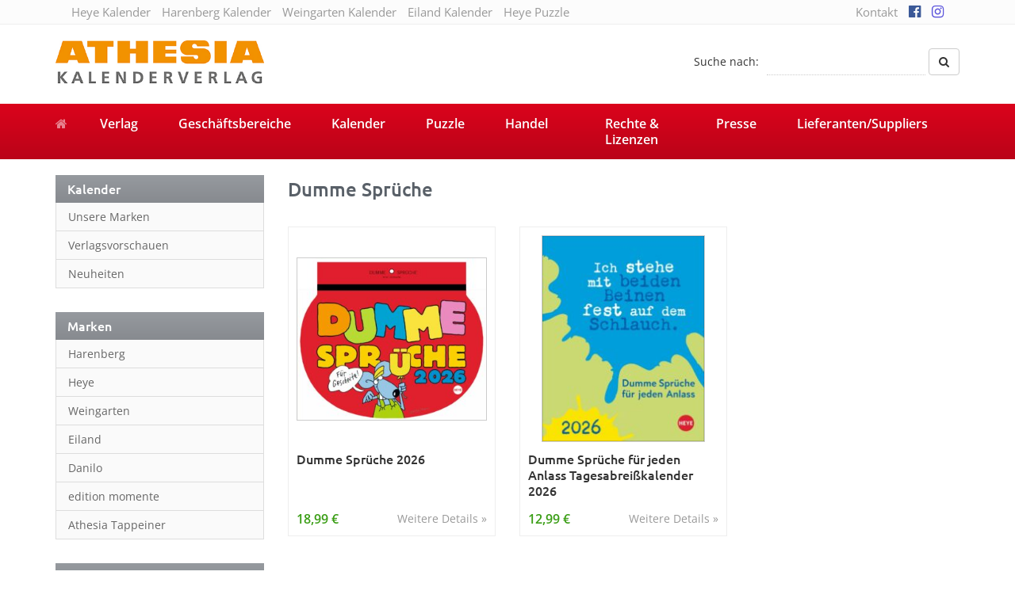

--- FILE ---
content_type: text/html; charset=UTF-8
request_url: https://athesia-verlag.de/kalender-tag/dumme-sprueche/
body_size: 11198
content:
<!DOCTYPE html>
<html>
	<head>
		<meta charset="utf-8">
		<title>Dumme Sprüche Archive - Athesia Kalenderverlag GmbH</title>
		<meta name="viewport" content="width=device-width, initial-scale=1.0, maximum-scale=1.0, user-scalable=no"/>
		<link rel="shortcut icon" href="https://athesia-verlag.de/wp-content/themes/athesia-kalender.de/favicon.ico" type="image/x-icon" />
		<link rel="alternate" hreflang="de" href="http://athesia-verlag.de/kalender-tag/dumme-sprueche/" />
				<meta name='robots' content='index, follow, max-image-preview:large, max-snippet:-1, max-video-preview:-1' />
	<style>img:is([sizes="auto" i], [sizes^="auto," i]) { contain-intrinsic-size: 3000px 1500px }</style>
	
	<!-- This site is optimized with the Yoast SEO plugin v26.8 - https://yoast.com/product/yoast-seo-wordpress/ -->
	<link rel="canonical" href="https://athesia-verlag.de/kalender-tag/dumme-sprueche/" />
	<meta property="og:locale" content="de_DE" />
	<meta property="og:type" content="article" />
	<meta property="og:title" content="Dumme Sprüche Archive - Athesia Kalenderverlag GmbH" />
	<meta property="og:url" content="https://athesia-verlag.de/kalender-tag/dumme-sprueche/" />
	<meta property="og:site_name" content="Athesia Kalenderverlag GmbH" />
	<meta name="twitter:card" content="summary_large_image" />
	<script type="application/ld+json" class="yoast-schema-graph">{"@context":"https://schema.org","@graph":[{"@type":"CollectionPage","@id":"https://athesia-verlag.de/kalender-tag/dumme-sprueche/","url":"https://athesia-verlag.de/kalender-tag/dumme-sprueche/","name":"Dumme Sprüche Archive - Athesia Kalenderverlag GmbH","isPartOf":{"@id":"https://athesia-verlag.de/#website"},"primaryImageOfPage":{"@id":"https://athesia-verlag.de/kalender-tag/dumme-sprueche/#primaryimage"},"image":{"@id":"https://athesia-verlag.de/kalender-tag/dumme-sprueche/#primaryimage"},"thumbnailUrl":"https://athesia-verlag.de/wp-content/uploads/22594_26_000.jpg","breadcrumb":{"@id":"https://athesia-verlag.de/kalender-tag/dumme-sprueche/#breadcrumb"},"inLanguage":"de"},{"@type":"ImageObject","inLanguage":"de","@id":"https://athesia-verlag.de/kalender-tag/dumme-sprueche/#primaryimage","url":"https://athesia-verlag.de/wp-content/uploads/22594_26_000.jpg","contentUrl":"https://athesia-verlag.de/wp-content/uploads/22594_26_000.jpg","width":1026,"height":1305},{"@type":"BreadcrumbList","@id":"https://athesia-verlag.de/kalender-tag/dumme-sprueche/#breadcrumb","itemListElement":[{"@type":"ListItem","position":1,"name":"Startseite","item":"https://athesia-verlag.de/"},{"@type":"ListItem","position":2,"name":"Dumme Sprüche"}]},{"@type":"WebSite","@id":"https://athesia-verlag.de/#website","url":"https://athesia-verlag.de/","name":"Athesia Kalenderverlag GmbH","description":"","potentialAction":[{"@type":"SearchAction","target":{"@type":"EntryPoint","urlTemplate":"https://athesia-verlag.de/?s={search_term_string}"},"query-input":{"@type":"PropertyValueSpecification","valueRequired":true,"valueName":"search_term_string"}}],"inLanguage":"de"}]}</script>
	<!-- / Yoast SEO plugin. -->



<link rel="alternate" type="application/rss+xml" title="Athesia Kalenderverlag GmbH &raquo; Dumme Sprüche Schlagwort Feed" href="https://athesia-verlag.de/kalender-tag/dumme-sprueche/feed/" />
<link data-minify="1" rel='stylesheet' id='cf7ic_style-css' href='https://athesia-verlag.de/wp-content/cache/min/1/wp-content/plugins/contact-form-7-image-captcha/css/cf7ic-style.css?ver=1768439880' type='text/css' media='all' />
<style id='wp-emoji-styles-inline-css' type='text/css'>

	img.wp-smiley, img.emoji {
		display: inline !important;
		border: none !important;
		box-shadow: none !important;
		height: 1em !important;
		width: 1em !important;
		margin: 0 0.07em !important;
		vertical-align: -0.1em !important;
		background: none !important;
		padding: 0 !important;
	}
</style>
<link rel='stylesheet' id='wp-block-library-css' href='https://athesia-verlag.de/wp-includes/css/dist/block-library/style.min.css' type='text/css' media='all' />
<style id='classic-theme-styles-inline-css' type='text/css'>
/*! This file is auto-generated */
.wp-block-button__link{color:#fff;background-color:#32373c;border-radius:9999px;box-shadow:none;text-decoration:none;padding:calc(.667em + 2px) calc(1.333em + 2px);font-size:1.125em}.wp-block-file__button{background:#32373c;color:#fff;text-decoration:none}
</style>
<style id='global-styles-inline-css' type='text/css'>
:root{--wp--preset--aspect-ratio--square: 1;--wp--preset--aspect-ratio--4-3: 4/3;--wp--preset--aspect-ratio--3-4: 3/4;--wp--preset--aspect-ratio--3-2: 3/2;--wp--preset--aspect-ratio--2-3: 2/3;--wp--preset--aspect-ratio--16-9: 16/9;--wp--preset--aspect-ratio--9-16: 9/16;--wp--preset--color--black: #000000;--wp--preset--color--cyan-bluish-gray: #abb8c3;--wp--preset--color--white: #ffffff;--wp--preset--color--pale-pink: #f78da7;--wp--preset--color--vivid-red: #cf2e2e;--wp--preset--color--luminous-vivid-orange: #ff6900;--wp--preset--color--luminous-vivid-amber: #fcb900;--wp--preset--color--light-green-cyan: #7bdcb5;--wp--preset--color--vivid-green-cyan: #00d084;--wp--preset--color--pale-cyan-blue: #8ed1fc;--wp--preset--color--vivid-cyan-blue: #0693e3;--wp--preset--color--vivid-purple: #9b51e0;--wp--preset--gradient--vivid-cyan-blue-to-vivid-purple: linear-gradient(135deg,rgba(6,147,227,1) 0%,rgb(155,81,224) 100%);--wp--preset--gradient--light-green-cyan-to-vivid-green-cyan: linear-gradient(135deg,rgb(122,220,180) 0%,rgb(0,208,130) 100%);--wp--preset--gradient--luminous-vivid-amber-to-luminous-vivid-orange: linear-gradient(135deg,rgba(252,185,0,1) 0%,rgba(255,105,0,1) 100%);--wp--preset--gradient--luminous-vivid-orange-to-vivid-red: linear-gradient(135deg,rgba(255,105,0,1) 0%,rgb(207,46,46) 100%);--wp--preset--gradient--very-light-gray-to-cyan-bluish-gray: linear-gradient(135deg,rgb(238,238,238) 0%,rgb(169,184,195) 100%);--wp--preset--gradient--cool-to-warm-spectrum: linear-gradient(135deg,rgb(74,234,220) 0%,rgb(151,120,209) 20%,rgb(207,42,186) 40%,rgb(238,44,130) 60%,rgb(251,105,98) 80%,rgb(254,248,76) 100%);--wp--preset--gradient--blush-light-purple: linear-gradient(135deg,rgb(255,206,236) 0%,rgb(152,150,240) 100%);--wp--preset--gradient--blush-bordeaux: linear-gradient(135deg,rgb(254,205,165) 0%,rgb(254,45,45) 50%,rgb(107,0,62) 100%);--wp--preset--gradient--luminous-dusk: linear-gradient(135deg,rgb(255,203,112) 0%,rgb(199,81,192) 50%,rgb(65,88,208) 100%);--wp--preset--gradient--pale-ocean: linear-gradient(135deg,rgb(255,245,203) 0%,rgb(182,227,212) 50%,rgb(51,167,181) 100%);--wp--preset--gradient--electric-grass: linear-gradient(135deg,rgb(202,248,128) 0%,rgb(113,206,126) 100%);--wp--preset--gradient--midnight: linear-gradient(135deg,rgb(2,3,129) 0%,rgb(40,116,252) 100%);--wp--preset--font-size--small: 13px;--wp--preset--font-size--medium: 20px;--wp--preset--font-size--large: 36px;--wp--preset--font-size--x-large: 42px;--wp--preset--spacing--20: 0.44rem;--wp--preset--spacing--30: 0.67rem;--wp--preset--spacing--40: 1rem;--wp--preset--spacing--50: 1.5rem;--wp--preset--spacing--60: 2.25rem;--wp--preset--spacing--70: 3.38rem;--wp--preset--spacing--80: 5.06rem;--wp--preset--shadow--natural: 6px 6px 9px rgba(0, 0, 0, 0.2);--wp--preset--shadow--deep: 12px 12px 50px rgba(0, 0, 0, 0.4);--wp--preset--shadow--sharp: 6px 6px 0px rgba(0, 0, 0, 0.2);--wp--preset--shadow--outlined: 6px 6px 0px -3px rgba(255, 255, 255, 1), 6px 6px rgba(0, 0, 0, 1);--wp--preset--shadow--crisp: 6px 6px 0px rgba(0, 0, 0, 1);}:where(.is-layout-flex){gap: 0.5em;}:where(.is-layout-grid){gap: 0.5em;}body .is-layout-flex{display: flex;}.is-layout-flex{flex-wrap: wrap;align-items: center;}.is-layout-flex > :is(*, div){margin: 0;}body .is-layout-grid{display: grid;}.is-layout-grid > :is(*, div){margin: 0;}:where(.wp-block-columns.is-layout-flex){gap: 2em;}:where(.wp-block-columns.is-layout-grid){gap: 2em;}:where(.wp-block-post-template.is-layout-flex){gap: 1.25em;}:where(.wp-block-post-template.is-layout-grid){gap: 1.25em;}.has-black-color{color: var(--wp--preset--color--black) !important;}.has-cyan-bluish-gray-color{color: var(--wp--preset--color--cyan-bluish-gray) !important;}.has-white-color{color: var(--wp--preset--color--white) !important;}.has-pale-pink-color{color: var(--wp--preset--color--pale-pink) !important;}.has-vivid-red-color{color: var(--wp--preset--color--vivid-red) !important;}.has-luminous-vivid-orange-color{color: var(--wp--preset--color--luminous-vivid-orange) !important;}.has-luminous-vivid-amber-color{color: var(--wp--preset--color--luminous-vivid-amber) !important;}.has-light-green-cyan-color{color: var(--wp--preset--color--light-green-cyan) !important;}.has-vivid-green-cyan-color{color: var(--wp--preset--color--vivid-green-cyan) !important;}.has-pale-cyan-blue-color{color: var(--wp--preset--color--pale-cyan-blue) !important;}.has-vivid-cyan-blue-color{color: var(--wp--preset--color--vivid-cyan-blue) !important;}.has-vivid-purple-color{color: var(--wp--preset--color--vivid-purple) !important;}.has-black-background-color{background-color: var(--wp--preset--color--black) !important;}.has-cyan-bluish-gray-background-color{background-color: var(--wp--preset--color--cyan-bluish-gray) !important;}.has-white-background-color{background-color: var(--wp--preset--color--white) !important;}.has-pale-pink-background-color{background-color: var(--wp--preset--color--pale-pink) !important;}.has-vivid-red-background-color{background-color: var(--wp--preset--color--vivid-red) !important;}.has-luminous-vivid-orange-background-color{background-color: var(--wp--preset--color--luminous-vivid-orange) !important;}.has-luminous-vivid-amber-background-color{background-color: var(--wp--preset--color--luminous-vivid-amber) !important;}.has-light-green-cyan-background-color{background-color: var(--wp--preset--color--light-green-cyan) !important;}.has-vivid-green-cyan-background-color{background-color: var(--wp--preset--color--vivid-green-cyan) !important;}.has-pale-cyan-blue-background-color{background-color: var(--wp--preset--color--pale-cyan-blue) !important;}.has-vivid-cyan-blue-background-color{background-color: var(--wp--preset--color--vivid-cyan-blue) !important;}.has-vivid-purple-background-color{background-color: var(--wp--preset--color--vivid-purple) !important;}.has-black-border-color{border-color: var(--wp--preset--color--black) !important;}.has-cyan-bluish-gray-border-color{border-color: var(--wp--preset--color--cyan-bluish-gray) !important;}.has-white-border-color{border-color: var(--wp--preset--color--white) !important;}.has-pale-pink-border-color{border-color: var(--wp--preset--color--pale-pink) !important;}.has-vivid-red-border-color{border-color: var(--wp--preset--color--vivid-red) !important;}.has-luminous-vivid-orange-border-color{border-color: var(--wp--preset--color--luminous-vivid-orange) !important;}.has-luminous-vivid-amber-border-color{border-color: var(--wp--preset--color--luminous-vivid-amber) !important;}.has-light-green-cyan-border-color{border-color: var(--wp--preset--color--light-green-cyan) !important;}.has-vivid-green-cyan-border-color{border-color: var(--wp--preset--color--vivid-green-cyan) !important;}.has-pale-cyan-blue-border-color{border-color: var(--wp--preset--color--pale-cyan-blue) !important;}.has-vivid-cyan-blue-border-color{border-color: var(--wp--preset--color--vivid-cyan-blue) !important;}.has-vivid-purple-border-color{border-color: var(--wp--preset--color--vivid-purple) !important;}.has-vivid-cyan-blue-to-vivid-purple-gradient-background{background: var(--wp--preset--gradient--vivid-cyan-blue-to-vivid-purple) !important;}.has-light-green-cyan-to-vivid-green-cyan-gradient-background{background: var(--wp--preset--gradient--light-green-cyan-to-vivid-green-cyan) !important;}.has-luminous-vivid-amber-to-luminous-vivid-orange-gradient-background{background: var(--wp--preset--gradient--luminous-vivid-amber-to-luminous-vivid-orange) !important;}.has-luminous-vivid-orange-to-vivid-red-gradient-background{background: var(--wp--preset--gradient--luminous-vivid-orange-to-vivid-red) !important;}.has-very-light-gray-to-cyan-bluish-gray-gradient-background{background: var(--wp--preset--gradient--very-light-gray-to-cyan-bluish-gray) !important;}.has-cool-to-warm-spectrum-gradient-background{background: var(--wp--preset--gradient--cool-to-warm-spectrum) !important;}.has-blush-light-purple-gradient-background{background: var(--wp--preset--gradient--blush-light-purple) !important;}.has-blush-bordeaux-gradient-background{background: var(--wp--preset--gradient--blush-bordeaux) !important;}.has-luminous-dusk-gradient-background{background: var(--wp--preset--gradient--luminous-dusk) !important;}.has-pale-ocean-gradient-background{background: var(--wp--preset--gradient--pale-ocean) !important;}.has-electric-grass-gradient-background{background: var(--wp--preset--gradient--electric-grass) !important;}.has-midnight-gradient-background{background: var(--wp--preset--gradient--midnight) !important;}.has-small-font-size{font-size: var(--wp--preset--font-size--small) !important;}.has-medium-font-size{font-size: var(--wp--preset--font-size--medium) !important;}.has-large-font-size{font-size: var(--wp--preset--font-size--large) !important;}.has-x-large-font-size{font-size: var(--wp--preset--font-size--x-large) !important;}
:where(.wp-block-post-template.is-layout-flex){gap: 1.25em;}:where(.wp-block-post-template.is-layout-grid){gap: 1.25em;}
:where(.wp-block-columns.is-layout-flex){gap: 2em;}:where(.wp-block-columns.is-layout-grid){gap: 2em;}
:root :where(.wp-block-pullquote){font-size: 1.5em;line-height: 1.6;}
</style>
<link data-minify="1" rel='stylesheet' id='bootstrap-css' href='https://athesia-verlag.de/wp-content/cache/min/1/wp-content/themes/athesia-kalender.de/_/css/bootstrap.min.css?ver=1768439880' type='text/css' media='all' />
<link data-minify="1" rel='stylesheet' id='font-awesome-470-css' href='https://athesia-verlag.de/wp-content/cache/min/1/wp-content/themes/athesia-kalender.de/_/css/font-awesome.min.css?ver=1768439880' type='text/css' media='all' />
<link data-minify="1" rel='stylesheet' id='fancybox-css' href='https://athesia-verlag.de/wp-content/cache/min/1/wp-content/themes/athesia-kalender.de/_/css/fancybox.css?ver=1768439880' type='text/css' media='all' />
<link data-minify="1" rel='stylesheet' id='theme-css' href='https://athesia-verlag.de/wp-content/cache/min/1/wp-content/themes/athesia-kalender.de/style.css?ver=1768439880' type='text/css' media='all' />
<link data-minify="1" rel='stylesheet' id='borlabs-cookie-custom-css' href='https://athesia-verlag.de/wp-content/cache/min/1/wp-content/cache/borlabs-cookie/1/borlabs-cookie-1-de.css?ver=1768439881' type='text/css' media='all' />
<link data-minify="1" rel='stylesheet' id='contest_css-css' href='https://athesia-verlag.de/wp-content/cache/min/1/wp-content/plugins/kvh-gewinnspiele/lib/css/style.css?ver=1768439881' type='text/css' media='all' />
<script type="text/javascript" src="https://athesia-verlag.de/wp-includes/js/jquery/jquery.min.js" id="jquery-core-js"></script>
<script type="text/javascript" src="https://athesia-verlag.de/wp-includes/js/jquery/jquery-migrate.min.js" id="jquery-migrate-js"></script>
<script data-no-optimize="1" data-no-minify="1" data-cfasync="false" nowprocket type="text/javascript" src="https://athesia-verlag.de/wp-content/cache/borlabs-cookie/1/borlabs-cookie-config-de.json.js" id="borlabs-cookie-config-js"></script>
<script data-no-optimize="1" data-no-minify="1" data-cfasync="false" nowprocket type="text/javascript" src="https://athesia-verlag.de/wp-content/plugins/borlabs-cookie/assets/javascript/borlabs-cookie-prioritize.min.js" id="borlabs-cookie-prioritize-js"></script>
<link rel="https://api.w.org/" href="https://athesia-verlag.de/wp-json/" /><link rel="alternate" title="JSON" type="application/json" href="https://athesia-verlag.de/wp-json/wp/v2/kalender_tag/8647" /><link rel="EditURI" type="application/rsd+xml" title="RSD" href="https://athesia-verlag.de/xmlrpc.php?rsd" />
	<script type="text/javascript">
		var ajaxurl = 'https://athesia-verlag.de/wp-admin/admin-ajax.php';
	</script>
	<script nowprocket data-borlabs-cookie-script-blocker-ignore>
if ('0' === '1' && ('0' === '1' || '1' === '1')) {
    window['gtag_enable_tcf_support'] = true;
}
window.dataLayer = window.dataLayer || [];
if (typeof gtag !== 'function') {
    function gtag() {
        dataLayer.push(arguments);
    }
}
gtag('set', 'developer_id.dYjRjMm', true);
if ('0' === '1' || '1' === '1') {
    if (window.BorlabsCookieGoogleConsentModeDefaultSet !== true) {
        let getCookieValue = function (name) {
            return document.cookie.match('(^|;)\\s*' + name + '\\s*=\\s*([^;]+)')?.pop() || '';
        };
        let cookieValue = getCookieValue('borlabs-cookie-gcs');
        let consentsFromCookie = {};
        if (cookieValue !== '') {
            consentsFromCookie = JSON.parse(decodeURIComponent(cookieValue));
        }
        let defaultValues = {
            'ad_storage': 'denied',
            'ad_user_data': 'denied',
            'ad_personalization': 'denied',
            'analytics_storage': 'denied',
            'functionality_storage': 'denied',
            'personalization_storage': 'denied',
            'security_storage': 'denied',
            'wait_for_update': 500,
        };
        gtag('consent', 'default', { ...defaultValues, ...consentsFromCookie });
    }
    window.BorlabsCookieGoogleConsentModeDefaultSet = true;
    let borlabsCookieConsentChangeHandler = function () {
        window.dataLayer = window.dataLayer || [];
        if (typeof gtag !== 'function') { function gtag(){dataLayer.push(arguments);} }

        let getCookieValue = function (name) {
            return document.cookie.match('(^|;)\\s*' + name + '\\s*=\\s*([^;]+)')?.pop() || '';
        };
        let cookieValue = getCookieValue('borlabs-cookie-gcs');
        let consentsFromCookie = {};
        if (cookieValue !== '') {
            consentsFromCookie = JSON.parse(decodeURIComponent(cookieValue));
        }

        consentsFromCookie.analytics_storage = BorlabsCookie.Consents.hasConsent('google-analytics') ? 'granted' : 'denied';

        BorlabsCookie.CookieLibrary.setCookie(
            'borlabs-cookie-gcs',
            JSON.stringify(consentsFromCookie),
            BorlabsCookie.Settings.automaticCookieDomainAndPath.value ? '' : BorlabsCookie.Settings.cookieDomain.value,
            BorlabsCookie.Settings.cookiePath.value,
            BorlabsCookie.Cookie.getPluginCookie().expires,
            BorlabsCookie.Settings.cookieSecure.value,
            BorlabsCookie.Settings.cookieSameSite.value
        );
    }
    document.addEventListener('borlabs-cookie-consent-saved', borlabsCookieConsentChangeHandler);
    document.addEventListener('borlabs-cookie-handle-unblock', borlabsCookieConsentChangeHandler);
}
if ('0' === '1') {
    gtag("js", new Date());
    gtag("config", "UA-125596316-1", {"anonymize_ip": true});

    (function (w, d, s, i) {
        var f = d.getElementsByTagName(s)[0],
            j = d.createElement(s);
        j.async = true;
        j.src =
            "https://www.googletagmanager.com/gtag/js?id=" + i;
        f.parentNode.insertBefore(j, f);
    })(window, document, "script", "UA-125596316-1");
}
</script><noscript><style id="rocket-lazyload-nojs-css">.rll-youtube-player, [data-lazy-src]{display:none !important;}</style></noscript>		
		<!--[if lt IE 9]>
			<script src="https://oss.v.com/libs/html5shiv/3.7.0/html5shiv.js"></script>
			<script src="https://oss.maxcdn.com/libs/respond.js/1.3.0/respond.min.js"></script>
		<![endif]-->
	<meta name="generator" content="WP Rocket 3.20.3" data-wpr-features="wpr_lazyload_images wpr_minify_css wpr_desktop" /></head>
	<body class="archive tax-kalender_tag term-dumme-sprueche term-8647 wp-theme-athesia-kalenderde unknown">
		<div data-rocket-location-hash="99bb46786fd5bd31bcd7bdc067ad247a" id="wrapper">
							<div data-rocket-location-hash="ccf4b066847d39688773ef72432bac71" id="topbar">
					<div data-rocket-location-hash="40f22408a88335a0945fffe944caafc3" class="container">
						<div class="col-sm-9 hidden-xs hidden-sm">
							<ul id="menu-topbar-links" class="list-inline"><li id="menu-item-315293" class="menu-item menu-item-type-custom menu-item-object-custom"><a target="_blank" href="http://heye-kalender.de">Heye Kalender</a></li>
<li id="menu-item-315295" class="menu-item menu-item-type-custom menu-item-object-custom"><a target="_blank" href="http://harenberg-kalender.de">Harenberg Kalender</a></li>
<li id="menu-item-315296" class="menu-item menu-item-type-custom menu-item-object-custom"><a target="_blank" href="http://weingarten-kalender.de">Weingarten Kalender</a></li>
<li id="menu-item-320272" class="menu-item menu-item-type-custom menu-item-object-custom"><a target="_blank" href="https://www.eiland-kalender.de">Eiland Kalender</a></li>
<li id="menu-item-315294" class="menu-item menu-item-type-custom menu-item-object-custom"><a target="_blank" href="http://heye-puzzle.de">Heye Puzzle</a></li>
</ul>						</div>
						
						<div class="col-sm-3">
							<ul id="menu-top" class="list-inline pull-right"><li id="menu-item-1429" class="menu-item menu-item-type-post_type menu-item-object-page"><a href="https://athesia-verlag.de/kontakt/">Kontakt</a></li>
<li id="menu-item-280767" class="menu-item menu-item-type-custom menu-item-object-custom"><a target="_blank" href="https://www.facebook.com/athesiakalenderverlag"><i class="fa fa-facebook-official" aria-hidden="true"></i></a></li>
<li id="menu-item-280768" class="menu-item menu-item-type-custom menu-item-object-custom"><a target="_blank" href="https://www.instagram.com/athesia_kalenderverlag/"><i class="fa fa-instagram" aria-hidden="true"></i></a></li>
</ul>						</div>
					</div>
				</div>
				
			<div data-rocket-location-hash="be203db72c307a633cbac6098e8ce68e" id="header-affix">
				<header data-rocket-location-hash="6a591508853cbf81960670de5bffdeb6" id="header">
					<div data-rocket-location-hash="ca23f7c07336b7cf8c7766d2ffffc9d9" class="container">
						<div class="row">
							<div class="col-sm-4">
								<a href="https://athesia-verlag.de" class="brand">
									<img src="data:image/svg+xml,%3Csvg%20xmlns='http://www.w3.org/2000/svg'%20viewBox='0%200%20263%2057'%3E%3C/svg%3E" alt="Athesia Kalenderverlag GmbH Logo" width="263" height="57" class="img-responsive" data-lazy-src="https://athesia-verlag.de/wp-content/uploads/logo-athesia-2018.jpg"><noscript><img src="https://athesia-verlag.de/wp-content/uploads/logo-athesia-2018.jpg" alt="Athesia Kalenderverlag GmbH Logo" width="263" height="57" class="img-responsive"></noscript>
								</a>
							</div>
							
							<div class="col-sm-8 hidden-xs">
								<form class="form-inline pull-right form-search" action="https://athesia-verlag.de" method="GET">
									<div class="form-group">
										<label for="search-phrase">Suche nach:</label>
										<input type="text" class="form-control" id="s" name="s" placeholder="" value="">
									</div>
									<button type="submit" class="btn btn-default"><i class="fa fa-search"></i></button>
								</form>
								<div class="clearfix"></div>
							</div>
						</div>
					</div>
				</header>

									<nav id="navigation">
						<div class="navbar" role="navigation">
							<div data-rocket-location-hash="04b24f2a01e05ca636ff58e62299aa1e" class="container">
								<div class="navbar-header">
									<button type="button" class="navbar-toggle" data-toggle="collapse" data-target=".navbar-collapse">
										<span class="sr-only">Toggle navigation</span>
										<span class="icon-bar"></span>
										<span class="icon-bar"></span>
										<span class="icon-bar"></span>
									</button>
									<a class="navbar-brand" href="https://athesia-verlag.de"><i class="fa fa-home"></i></a>
								</div>
								<div class="navbar-collapse collapse">
									<ul id="menu-hauptnavigation-neu" class="nav nav-justified"><li id="menu-item-314423" class="menu-item menu-item-type-post_type menu-item-object-page"><a href="https://athesia-verlag.de/verlag/ueber-uns/">Verlag</a></li>
<li id="menu-item-314376" class="menu-item menu-item-type-post_type menu-item-object-page"><a href="https://athesia-verlag.de/geschaeftsbereiche/handel-kalender/">Geschäftsbereiche</a></li>
<li id="menu-item-314457" class="menu-item menu-item-type-post_type menu-item-object-page"><a href="https://athesia-verlag.de/kalender/">Kalender</a></li>
<li id="menu-item-314379" class="menu-item menu-item-type-post_type menu-item-object-page"><a href="https://athesia-verlag.de/puzzles/unsere-puzzles/">Puzzle</a></li>
<li id="menu-item-314380" class="menu-item menu-item-type-post_type menu-item-object-page"><a href="https://athesia-verlag.de/handel/allgemeine-info/">Handel</a></li>
<li id="menu-item-314446" class="menu-item menu-item-type-post_type menu-item-object-page"><a href="https://athesia-verlag.de/rechte-lizenzen/">Rechte &#038; Lizenzen</a></li>
<li id="menu-item-314449" class="menu-item menu-item-type-post_type menu-item-object-page"><a href="https://athesia-verlag.de/presse/">Presse</a></li>
<li id="menu-item-318267" class="menu-item menu-item-type-post_type menu-item-object-page"><a href="https://athesia-verlag.de/lieferantensuppliers/">Lieferanten/Suppliers</a></li>
</ul>
									<form class="navbar-form navbar-right visible-xs form-search" action="https://athesia-verlag.de">
										<div class="input-group">
											<input type="text" class="form-control" name="s" id="name" placeholder="Suche nach">
											<span class="input-group-btn">
												<button type="submit" class="btn btn-default"><i class="fa fa-search"></i></button>
											</span>
										</div>
									</form>
								</div>
							</div>
						</div>
					</nav>
							</div>

			
	<div data-rocket-location-hash="e88b4c1adfd778e1bb7b6c4a400a738c" id="produkte">
		<div class="container">
			<div class="row">
				<div class="col-sm-4 col-md-3" id="sidebar">
					<aside id="nav_menu-7" class="widget widget_nav_menu"><p class="h1">Kalender</p><div class="menu-kalender-container"><ul id="menu-kalender" class="menu"><li id="menu-item-344476" class="menu-item menu-item-type-post_type menu-item-object-page menu-item-344476"><a href="https://athesia-verlag.de/kalender/unsere-marken/">Unsere Marken</a></li>
<li id="menu-item-344477" class="menu-item menu-item-type-post_type menu-item-object-page menu-item-344477"><a href="https://athesia-verlag.de/kalender/verlagsvorschauen/">Verlagsvorschauen</a></li>
<li id="menu-item-344478" class="menu-item menu-item-type-post_type menu-item-object-page menu-item-344478"><a href="https://athesia-verlag.de/kalender/page_id280667/">Neuheiten</a></li>
</ul></div></aside><aside id="nav_menu-6" class="widget widget_nav_menu"><p class="h1">Marken</p><div class="menu-marken-container"><ul id="menu-marken" class="menu"><li id="menu-item-344468" class="menu-item menu-item-type-taxonomy menu-item-object-kalender_marke menu-item-344468"><a href="https://athesia-verlag.de/kalender/marke/harenberg/">Harenberg</a></li>
<li id="menu-item-344469" class="menu-item menu-item-type-taxonomy menu-item-object-kalender_marke menu-item-344469"><a href="https://athesia-verlag.de/kalender/marke/heye/">Heye</a></li>
<li id="menu-item-344470" class="menu-item menu-item-type-taxonomy menu-item-object-kalender_marke menu-item-344470"><a href="https://athesia-verlag.de/kalender/marke/weingarten/">Weingarten</a></li>
<li id="menu-item-344471" class="menu-item menu-item-type-taxonomy menu-item-object-kalender_marke menu-item-344471"><a href="https://athesia-verlag.de/kalender/marke/eiland/">Eiland</a></li>
<li id="menu-item-344472" class="menu-item menu-item-type-taxonomy menu-item-object-kalender_marke menu-item-344472"><a href="https://athesia-verlag.de/kalender/marke/danilo/">Danilo</a></li>
<li id="menu-item-344474" class="menu-item menu-item-type-taxonomy menu-item-object-kalender_marke menu-item-344474"><a href="https://athesia-verlag.de/kalender/marke/edition-momente/">edition momente</a></li>
<li id="menu-item-357160" class="menu-item menu-item-type-taxonomy menu-item-object-kalender_marke menu-item-357160"><a href="https://athesia-verlag.de/kalender/marke/athesia-tappeiner/">Athesia Tappeiner</a></li>
</ul></div></aside><aside id="kategorien_widget-2" class="widget widget_kategorien"><p class="h1">Themen</p><ul><li><a href="https://athesia-verlag.de/kategorie/architektur/">Architektur</a></li><li><a href="https://athesia-verlag.de/kategorie/ballett/">Ballett</a></li><li><a href="https://athesia-verlag.de/kategorie/blumen-garten/">Blumen &amp; Garten</a></li><li><a href="https://athesia-verlag.de/kategorie/character/">Character</a></li><li><a href="https://athesia-verlag.de/kategorie/design-illustration/">Design &amp; Illustration</a></li><li><a href="https://athesia-verlag.de/kategorie/entertainment-stars/">Entertainment &amp; Stars</a></li><li><a href="https://athesia-verlag.de/kategorie/erotik/">Erotik</a></li><li><a href="https://athesia-verlag.de/kategorie/essen-trinken/">Essen &amp; Trinken</a></li><li><a href="https://athesia-verlag.de/kategorie/familienplaner/">Familienplaner</a></li><li><a href="https://athesia-verlag.de/kategorie/fantasy/">Fantasy</a></li><li><a href="https://athesia-verlag.de/kategorie/film/">Film</a></li><li><a href="https://athesia-verlag.de/kategorie/fotokunst/">Fotokunst</a></li><li><a href="https://athesia-verlag.de/kategorie/frauen/">Frauen</a></li><li><a href="https://athesia-verlag.de/kategorie/fussball/">Fußball</a></li><li><a href="https://athesia-verlag.de/kategorie/gaming/">Gaming</a></li><li><a href="https://athesia-verlag.de/kategorie/geburtstagskalender/">Geburtstagskalender</a></li><li><a href="https://athesia-verlag.de/kategorie/geschichte/">Geschichte</a></li><li><a href="https://athesia-verlag.de/kategorie/hobby-basteln/">Hobby &amp; Basteln</a></li><li><a href="https://athesia-verlag.de/kategorie/humor-cartoon/">Humor &amp; Cartoon</a></li><li><a href="https://athesia-verlag.de/kategorie/inspiration-entspannung/">Inspiration &amp; Entspannung</a></li><li><a href="https://athesia-verlag.de/kategorie/inspiration-spiritualitaet/">Inspiration &amp; Spiritualität</a></li><li><a href="https://athesia-verlag.de/kategorie/kinderkalender/">Kinderkalender</a></li><li><a href="https://athesia-verlag.de/kategorie/kunst/">Kunst</a></li><li><a href="https://athesia-verlag.de/kategorie/laender-staedte/">Länder &amp; Städte</a></li><li><a href="https://athesia-verlag.de/kategorie/landschaft-natur/">Landschaft &amp; Natur</a></li><li><a href="https://athesia-verlag.de/kategorie/lifestyle/">Lifestyle</a></li><li><a href="https://athesia-verlag.de/kategorie/literatur/">Literatur</a></li><li><a href="https://athesia-verlag.de/kategorie/manga-anime/">Manga &amp; Animé</a></li><li><a href="https://athesia-verlag.de/kategorie/neutrale-kalender/">Neutrale Kalender</a></li><li><a href="https://athesia-verlag.de/kategorie/partner-wandplaner/">Partner- &amp; Wandplaner</a></li><li><a href="https://athesia-verlag.de/kategorie/planung-organisation/">Planung &amp; Organisation</a></li><li><a href="https://athesia-verlag.de/kategorie/ratgeber/">Ratgeber</a></li><li><a href="https://athesia-verlag.de/kategorie/raetsel/">Rätsel</a></li><li><a href="https://athesia-verlag.de/kategorie/reise/">Reise</a></li><li><a href="https://athesia-verlag.de/kategorie/sport/">Sport</a></li><li><a href="https://athesia-verlag.de/kategorie/sprachkalender/">Sprachkalender</a></li><li><a href="https://athesia-verlag.de/kategorie/sternzeichen-mond/">Sternzeichen &amp; Mond</a></li><li><a href="https://athesia-verlag.de/kategorie/tiere/">Tiere</a></li><li><a href="https://athesia-verlag.de/kategorie/verkehr-technik/">Verkehr &amp; Technik</a></li><li><a href="https://athesia-verlag.de/kategorie/was-ist-was/">Was ist was</a></li><li><a href="https://athesia-verlag.de/kategorie/wissen-allgemeinbildung/">Wissen &amp; Allgemeinbildung</a></li><li><a href="https://athesia-verlag.de/kategorie/young-adult/">Young Adult</a></li><li><a href="https://athesia-verlag.de/kategorie/zitate-sprueche/">Zitate &amp; Sprüche</a></li></ul></aside><aside id="nav_menu-8" class="widget widget_nav_menu"><p class="h1">Arten</p><div class="menu-art-container"><ul id="menu-art" class="menu"><li id="menu-item-344479" class="menu-item menu-item-type-taxonomy menu-item-object-kalender_art menu-item-344479"><a href="https://athesia-verlag.de/art/bastelkalender/">Bastelkalender</a></li>
<li id="menu-item-344480" class="menu-item menu-item-type-taxonomy menu-item-object-kalender_art menu-item-344480"><a href="https://athesia-verlag.de/art/buerokalender/">Bürokalender</a></li>
<li id="menu-item-344481" class="menu-item menu-item-type-taxonomy menu-item-object-kalender_art menu-item-344481"><a href="https://athesia-verlag.de/art/duftkalender/">Duftkalender</a></li>
<li id="menu-item-344482" class="menu-item menu-item-type-taxonomy menu-item-object-kalender_art menu-item-344482"><a href="https://athesia-verlag.de/art/familienplaner/">Familienplaner</a></li>
<li id="menu-item-344483" class="menu-item menu-item-type-taxonomy menu-item-object-kalender_art menu-item-344483"><a href="https://athesia-verlag.de/art/fotokalender/">Fotokalender</a></li>
<li id="menu-item-344484" class="menu-item menu-item-type-taxonomy menu-item-object-kalender_art menu-item-344484"><a href="https://athesia-verlag.de/art/geburtstagskalender/">Geburtstagskalender</a></li>
<li id="menu-item-344485" class="menu-item menu-item-type-taxonomy menu-item-object-kalender_art menu-item-344485"><a href="https://athesia-verlag.de/art/kalenderbuecher/">Kalenderbücher</a></li>
<li id="menu-item-344486" class="menu-item menu-item-type-taxonomy menu-item-object-kalender_art menu-item-344486"><a href="https://athesia-verlag.de/art/kunstkalender/">Kunstkalender</a></li>
<li id="menu-item-344487" class="menu-item menu-item-type-taxonomy menu-item-object-kalender_art menu-item-344487"><a href="https://athesia-verlag.de/art/lesezeichenkalender/">Lesezeichenkalender</a></li>
<li id="menu-item-344488" class="menu-item menu-item-type-taxonomy menu-item-object-kalender_art menu-item-344488"><a href="https://athesia-verlag.de/art/mini-geschenkkalender/">Mini-Geschenkkalender</a></li>
<li id="menu-item-344489" class="menu-item menu-item-type-taxonomy menu-item-object-kalender_art menu-item-344489"><a href="https://athesia-verlag.de/art/planer/">Planer</a></li>
<li id="menu-item-344490" class="menu-item menu-item-type-taxonomy menu-item-object-kalender_art menu-item-344490"><a href="https://athesia-verlag.de/art/postkartenkalender/">Postkartenkalender</a></li>
<li id="menu-item-344491" class="menu-item menu-item-type-taxonomy menu-item-object-kalender_art menu-item-344491"><a href="https://athesia-verlag.de/art/premiumkalender/">Premiumkalender</a></li>
<li id="menu-item-344492" class="menu-item menu-item-type-taxonomy menu-item-object-kalender_art menu-item-344492"><a href="https://athesia-verlag.de/art/schuelerkalender/">Schülerkalender</a></li>
<li id="menu-item-344493" class="menu-item menu-item-type-taxonomy menu-item-object-kalender_art menu-item-344493"><a href="https://athesia-verlag.de/art/sehnsuchtskalender/">Sehnsuchtskalender</a></li>
<li id="menu-item-344494" class="menu-item menu-item-type-taxonomy menu-item-object-kalender_art menu-item-344494"><a href="https://athesia-verlag.de/art/sprachkalender/">Sprachkalender</a></li>
<li id="menu-item-344495" class="menu-item menu-item-type-taxonomy menu-item-object-kalender_art menu-item-344495"><a href="https://athesia-verlag.de/art/sternzeichenkalender/">Sternzeichenkalender</a></li>
<li id="menu-item-344496" class="menu-item menu-item-type-taxonomy menu-item-object-kalender_art menu-item-344496"><a href="https://athesia-verlag.de/art/tagesabreisskalender/">Tagesabreißkalender</a></li>
<li id="menu-item-344497" class="menu-item menu-item-type-taxonomy menu-item-object-kalender_art menu-item-344497"><a href="https://athesia-verlag.de/art/tischkalender/">Tischkalender</a></li>
<li id="menu-item-344498" class="menu-item menu-item-type-taxonomy menu-item-object-kalender_art menu-item-344498"><a href="https://athesia-verlag.de/art/wandkalender/">Wandkalender</a></li>
<li id="menu-item-344499" class="menu-item menu-item-type-taxonomy menu-item-object-kalender_art menu-item-344499"><a href="https://athesia-verlag.de/art/wandplaner/">Wandplaner</a></li>
<li id="menu-item-344500" class="menu-item menu-item-type-taxonomy menu-item-object-kalender_art menu-item-344500"><a href="https://athesia-verlag.de/art/zitate-sprueche/">Zitate &amp; Sprüche</a></li>
</ul></div></aside>				</div>
				
				<div class="col-sm-8 col-md-9" id="content">
					<h1 class="page-title">
						Dumme Sprüche					</h1>
								
					<div class="row kalender-list">
						<div class="col-xxs-12 col-xs-6 col-sm-6 col-md-4">
	<div class="thumbnail">
		<div class="img-wrapper">
			<a href="https://athesia-verlag.de/dumme-sprueche-2026/">
				<img width="305" height="262" src="data:image/svg+xml,%3Csvg%20xmlns='http://www.w3.org/2000/svg'%20viewBox='0%200%20305%20262'%3E%3C/svg%3E" class="img-responsive wp-post-image" alt="" decoding="async" fetchpriority="high" data-lazy-srcset="https://athesia-verlag.de/wp-content/uploads/1302_26_000-305x262.jpg 305w, https://athesia-verlag.de/wp-content/uploads/1302_26_000-300x258.jpg 300w, https://athesia-verlag.de/wp-content/uploads/1302_26_000-1024x880.jpg 1024w, https://athesia-verlag.de/wp-content/uploads/1302_26_000-175x150.jpg 175w, https://athesia-verlag.de/wp-content/uploads/1302_26_000-768x660.jpg 768w, https://athesia-verlag.de/wp-content/uploads/1302_26_000.jpg 1192w" data-lazy-sizes="(max-width: 305px) 100vw, 305px" data-lazy-src="https://athesia-verlag.de/wp-content/uploads/1302_26_000-305x262.jpg" /><noscript><img width="305" height="262" src="https://athesia-verlag.de/wp-content/uploads/1302_26_000-305x262.jpg" class="img-responsive wp-post-image" alt="" decoding="async" fetchpriority="high" srcset="https://athesia-verlag.de/wp-content/uploads/1302_26_000-305x262.jpg 305w, https://athesia-verlag.de/wp-content/uploads/1302_26_000-300x258.jpg 300w, https://athesia-verlag.de/wp-content/uploads/1302_26_000-1024x880.jpg 1024w, https://athesia-verlag.de/wp-content/uploads/1302_26_000-175x150.jpg 175w, https://athesia-verlag.de/wp-content/uploads/1302_26_000-768x660.jpg 768w, https://athesia-verlag.de/wp-content/uploads/1302_26_000.jpg 1192w" sizes="(max-width: 305px) 100vw, 305px" /></noscript>			</a>
		</div>
		<a class="h1" href="https://athesia-verlag.de/dumme-sprueche-2026/">Dumme Sprüche 2026</a>
		<div class="caption">
			<a href="https://athesia-verlag.de/dumme-sprueche-2026/" class="pull-right" title="">Weitere Details &raquo;</a>
			<span class="preis">18,99 &euro;</span>
		</div>
	</div>
</div><div class="col-xxs-12 col-xs-6 col-sm-6 col-md-4">
	<div class="thumbnail">
		<div class="img-wrapper">
			<a href="https://athesia-verlag.de/dumme-sprueche-fuer-jeden-anlass-tagesabreisskalender-2026/">
				<img width="206" height="262" src="data:image/svg+xml,%3Csvg%20xmlns='http://www.w3.org/2000/svg'%20viewBox='0%200%20206%20262'%3E%3C/svg%3E" class="img-responsive wp-post-image" alt="" decoding="async" data-lazy-srcset="https://athesia-verlag.de/wp-content/uploads/22594_26_000-206x262.jpg 206w, https://athesia-verlag.de/wp-content/uploads/22594_26_000-236x300.jpg 236w, https://athesia-verlag.de/wp-content/uploads/22594_26_000-805x1024.jpg 805w, https://athesia-verlag.de/wp-content/uploads/22594_26_000-175x223.jpg 175w, https://athesia-verlag.de/wp-content/uploads/22594_26_000-768x977.jpg 768w, https://athesia-verlag.de/wp-content/uploads/22594_26_000.jpg 1026w" data-lazy-sizes="(max-width: 206px) 100vw, 206px" data-lazy-src="https://athesia-verlag.de/wp-content/uploads/22594_26_000-206x262.jpg" /><noscript><img width="206" height="262" src="https://athesia-verlag.de/wp-content/uploads/22594_26_000-206x262.jpg" class="img-responsive wp-post-image" alt="" decoding="async" srcset="https://athesia-verlag.de/wp-content/uploads/22594_26_000-206x262.jpg 206w, https://athesia-verlag.de/wp-content/uploads/22594_26_000-236x300.jpg 236w, https://athesia-verlag.de/wp-content/uploads/22594_26_000-805x1024.jpg 805w, https://athesia-verlag.de/wp-content/uploads/22594_26_000-175x223.jpg 175w, https://athesia-verlag.de/wp-content/uploads/22594_26_000-768x977.jpg 768w, https://athesia-verlag.de/wp-content/uploads/22594_26_000.jpg 1026w" sizes="(max-width: 206px) 100vw, 206px" /></noscript>			</a>
		</div>
		<a class="h1" href="https://athesia-verlag.de/dumme-sprueche-fuer-jeden-anlass-tagesabreisskalender-2026/">Dumme Sprüche für jeden Anlass Tagesabreißkalender 2026</a>
		<div class="caption">
			<a href="https://athesia-verlag.de/dumme-sprueche-fuer-jeden-anlass-tagesabreisskalender-2026/" class="pull-right" title="">Weitere Details &raquo;</a>
			<span class="preis">12,99 &euro;</span>
		</div>
	</div>
</div>					</div>
				</div>
			</div>
		</div>
	</div>
	
	<div data-rocket-location-hash="08eb1ad68c7fb6a2c3c413d4eb922694" id="content">
		<div class="container">
					</div>
	</div>

			<footer data-rocket-location-hash="01944eb5b1fd35b983c15ed9f05ca681" id="footer">
				<div data-rocket-location-hash="22dc520324fbd29e6beddd27017884d3" class="footer-bottom">
					<div class="container">   
						<div class="row">
							<div class="col-sm-4">
								<p>Copyright 2026 - Athesia Kalenderverlag GmbH</p>
							</div>
							<div class="col-sm-4">
								<p><strong>Hinweis zur EU-Verordnung 2023/988 Produktsicherheit:</strong> <a href="mailto:produktsicherheit@athesia-verlag.de">produktsicherheit@athesia-verlag.de</a></p>
							</div>
							<div class="col-sm-4">
								<ul id="menu-footer" class="list-inline pull-right"><li id="menu-item-1431" class="menu-item menu-item-type-post_type menu-item-object-page"><a href="https://athesia-verlag.de/datenschutz/">Datenschutz</a></li>
<li id="menu-item-1430" class="menu-item menu-item-type-post_type menu-item-object-page"><a href="https://athesia-verlag.de/impressum/">Impressum</a></li>
<li id="menu-item-2052" class="menu-item menu-item-type-post_type menu-item-object-page"><a href="https://athesia-verlag.de/handel/agb/">AGB</a></li>
<li id="menu-item-326384" class="borlabs-cookie-preference menu-item menu-item-type-custom menu-item-object-custom"><a href="#">Cookie Einstellungen</a></li>
</ul>							</div>
						</div>
					</div>
				</div>
			</footer>
		</div>
	
		<script type="speculationrules">
{"prefetch":[{"source":"document","where":{"and":[{"href_matches":"\/*"},{"not":{"href_matches":["\/wp-*.php","\/wp-admin\/*","\/wp-content\/uploads\/*","\/wp-content\/*","\/wp-content\/plugins\/*","\/wp-content\/themes\/athesia-kalender.de\/*","\/*\\?(.+)"]}},{"not":{"selector_matches":"a[rel~=\"nofollow\"]"}},{"not":{"selector_matches":".no-prefetch, .no-prefetch a"}}]},"eagerness":"conservative"}]}
</script>
<script type="importmap" id="wp-importmap">
{"imports":{"borlabs-cookie-core":"https:\/\/athesia-verlag.de\/wp-content\/plugins\/borlabs-cookie\/assets\/javascript\/borlabs-cookie.min.js?ver=3.3.23"}}
</script>
<script type="module" src="https://athesia-verlag.de/wp-content/plugins/borlabs-cookie/assets/javascript/borlabs-cookie.min.js?ver=3.3.23" id="borlabs-cookie-core-js-module" data-cfasync="false" data-no-minify="1" data-no-optimize="1"></script>
<script type="module" src="https://athesia-verlag.de/wp-content/plugins/borlabs-cookie/assets/javascript/borlabs-cookie-legacy-backward-compatibility.min.js?ver=3.3.23" id="borlabs-cookie-legacy-backward-compatibility-js-module"></script>
<!--googleoff: all--><div data-nosnippet data-borlabs-cookie-consent-required='true' id='BorlabsCookieBox'></div><div id='BorlabsCookieWidget' class='brlbs-cmpnt-container'></div><!--googleon: all--><script type="text/javascript" src="https://athesia-verlag.de/wp-content/themes/athesia-kalender.de/_/js/bootstrap.min.js" id="bootstrap-332-js"></script>
<script type="text/javascript" src="https://athesia-verlag.de/wp-content/themes/athesia-kalender.de/_/js/fancybox.js" id="fancybox-js"></script>
<script type="text/javascript" src="https://athesia-verlag.de/wp-content/themes/athesia-kalender.de/_/js/scripts.js" id="stuff-js"></script>
<template id="brlbs-cmpnt-cb-template-contact-form-seven-recaptcha">
 <div class="brlbs-cmpnt-container brlbs-cmpnt-content-blocker brlbs-cmpnt-with-individual-styles" data-borlabs-cookie-content-blocker-id="contact-form-seven-recaptcha" data-borlabs-cookie-content=""><div class="brlbs-cmpnt-cb-preset-b brlbs-cmpnt-cb-cf7-recaptcha"> <div data-bg="https://athesia-verlag.de/wp-content/uploads/borlabs-cookie/1/bct-google-recaptcha-main.png" class="brlbs-cmpnt-cb-thumbnail rocket-lazyload" style=""></div> <div class="brlbs-cmpnt-cb-main"> <div class="brlbs-cmpnt-cb-content"> <p class="brlbs-cmpnt-cb-description">Sie müssen den Inhalt von <strong>reCAPTCHA</strong> laden, um das Formular abzuschicken. Bitte beachten Sie, dass dabei Daten mit Drittanbietern ausgetauscht werden.</p> <a class="brlbs-cmpnt-cb-provider-toggle" href="#" data-borlabs-cookie-show-provider-information role="button">Mehr Informationen</a> </div> <div class="brlbs-cmpnt-cb-buttons"> <a class="brlbs-cmpnt-cb-btn" href="#" data-borlabs-cookie-unblock role="button">Inhalt entsperren</a> <a class="brlbs-cmpnt-cb-btn" href="#" data-borlabs-cookie-accept-service role="button" style="display: inherit">Erforderlichen Service akzeptieren und Inhalte entsperren</a> </div> </div> </div></div>
</template>
<script>
(function() {
    if (!document.querySelector('script[data-borlabs-cookie-script-blocker-id="contact-form-seven-recaptcha"]')) {
        return;
    }

    const template = document.querySelector("#brlbs-cmpnt-cb-template-contact-form-seven-recaptcha");
    const formsToInsertBlocker = document.querySelectorAll('form.wpcf7-form');

    for (const form of formsToInsertBlocker) {
        const blocked = template.content.cloneNode(true).querySelector('.brlbs-cmpnt-container');
        form.after(blocked);

        const btn = form.querySelector('.wpcf7-submit')
        if (btn) {
            btn.disabled = true
        }
    }
})();
</script><template id="brlbs-cmpnt-cb-template-contact-form-seven-turnstile">
 <div class="brlbs-cmpnt-container brlbs-cmpnt-content-blocker brlbs-cmpnt-with-individual-styles" data-borlabs-cookie-content-blocker-id="contact-form-seven-turnstile" data-borlabs-cookie-content=""><div class="brlbs-cmpnt-cb-preset-b"> <div data-bg="https://athesia-verlag.de/wp-content/uploads/borlabs-cookie/1/bct-cloudflare-turnstile-main.png" class="brlbs-cmpnt-cb-thumbnail rocket-lazyload" style=""></div> <div class="brlbs-cmpnt-cb-main"> <div class="brlbs-cmpnt-cb-content"> <p class="brlbs-cmpnt-cb-description">Sie sehen gerade einen Platzhalterinhalt von <strong>Turnstile</strong>. Um auf den eigentlichen Inhalt zuzugreifen, klicken Sie auf die Schaltfläche unten. Bitte beachten Sie, dass dabei Daten an Drittanbieter weitergegeben werden.</p> <a class="brlbs-cmpnt-cb-provider-toggle" href="#" data-borlabs-cookie-show-provider-information role="button">Mehr Informationen</a> </div> <div class="brlbs-cmpnt-cb-buttons"> <a class="brlbs-cmpnt-cb-btn" href="#" data-borlabs-cookie-unblock role="button">Inhalt entsperren</a> <a class="brlbs-cmpnt-cb-btn" href="#" data-borlabs-cookie-accept-service role="button" style="display: inherit">Erforderlichen Service akzeptieren und Inhalte entsperren</a> </div> </div> </div></div>
</template>
<script>
(function() {
    const template = document.querySelector("#brlbs-cmpnt-cb-template-contact-form-seven-turnstile");
    const divsToInsertBlocker = document.querySelectorAll('body:has(script[data-borlabs-cookie-script-blocker-id="contact-form-seven-turnstile"]) .wpcf7-turnstile');
    for (const div of divsToInsertBlocker) {
        const cb = template.content.cloneNode(true).querySelector('.brlbs-cmpnt-container');
        div.after(cb);

        const form = div.closest('.wpcf7-form');
        const btn = form?.querySelector('.wpcf7-submit');
        if (btn) {
            btn.disabled = true
        }
    }
})()
</script><template id="brlbs-cmpnt-cb-template-facebook-content-blocker">
 <div class="brlbs-cmpnt-container brlbs-cmpnt-content-blocker brlbs-cmpnt-with-individual-styles" data-borlabs-cookie-content-blocker-id="facebook-content-blocker" data-borlabs-cookie-content=""><div class="brlbs-cmpnt-cb-preset-b brlbs-cmpnt-cb-facebook"> <div data-bg="https://athesia-verlag.de/wp-content/uploads/borlabs-cookie/1/cb-facebook-main.png" class="brlbs-cmpnt-cb-thumbnail rocket-lazyload" style=""></div> <div class="brlbs-cmpnt-cb-main"> <div class="brlbs-cmpnt-cb-content"> <p class="brlbs-cmpnt-cb-description">Sie sehen gerade einen Platzhalterinhalt von <strong>Facebook</strong>. Um auf den eigentlichen Inhalt zuzugreifen, klicken Sie auf die Schaltfläche unten. Bitte beachten Sie, dass dabei Daten an Drittanbieter weitergegeben werden.</p> <a class="brlbs-cmpnt-cb-provider-toggle" href="#" data-borlabs-cookie-show-provider-information role="button">Mehr Informationen</a> </div> <div class="brlbs-cmpnt-cb-buttons"> <a class="brlbs-cmpnt-cb-btn" href="#" data-borlabs-cookie-unblock role="button">Inhalt entsperren</a> <a class="brlbs-cmpnt-cb-btn" href="#" data-borlabs-cookie-accept-service role="button" style="display: inherit">Erforderlichen Service akzeptieren und Inhalte entsperren</a> </div> </div> </div></div>
</template>
<script>
(function() {
        const template = document.querySelector("#brlbs-cmpnt-cb-template-facebook-content-blocker");
        const divsToInsertBlocker = document.querySelectorAll('div.fb-video[data-href*="//www.facebook.com/"], div.fb-post[data-href*="//www.facebook.com/"]');
        for (const div of divsToInsertBlocker) {
            const blocked = template.content.cloneNode(true).querySelector('.brlbs-cmpnt-container');
            blocked.dataset.borlabsCookieContent = btoa(unescape(encodeURIComponent(div.outerHTML)));
            div.replaceWith(blocked);
        }
})()
</script><template id="brlbs-cmpnt-cb-template-gravity-forms-recaptcha">
 <div class="brlbs-cmpnt-container brlbs-cmpnt-content-blocker brlbs-cmpnt-with-individual-styles" data-borlabs-cookie-content-blocker-id="gravity-forms-recaptcha" data-borlabs-cookie-content=""><div class="brlbs-cmpnt-cb-preset-b brlbs-cmpnt-cb-recaptcha-gravity-forms"> <div data-bg="https://athesia-verlag.de/wp-content/uploads/borlabs-cookie/1/bct-google-recaptcha-main.png" class="brlbs-cmpnt-cb-thumbnail rocket-lazyload" style=""></div> <div class="brlbs-cmpnt-cb-main"> <div class="brlbs-cmpnt-cb-content"> <p class="brlbs-cmpnt-cb-description">Sie müssen den Inhalt von <strong>reCAPTCHA</strong> laden, um das Formular abzuschicken. Bitte beachten Sie, dass dabei Daten mit Drittanbietern ausgetauscht werden.</p> <a class="brlbs-cmpnt-cb-provider-toggle" href="#" data-borlabs-cookie-show-provider-information role="button">Mehr Informationen</a> </div> <div class="brlbs-cmpnt-cb-buttons"> <a class="brlbs-cmpnt-cb-btn" href="#" data-borlabs-cookie-unblock role="button">Inhalt entsperren</a> <a class="brlbs-cmpnt-cb-btn" href="#" data-borlabs-cookie-accept-service role="button" style="display: inherit">Erforderlichen Service akzeptieren und Inhalte entsperren</a> </div> </div> </div></div>
</template>
<script>
(function() {
    const template = document.querySelector("#brlbs-cmpnt-cb-template-gravity-forms-recaptcha");
    const divsToInsertBlocker = document.querySelectorAll('div.ginput_container.ginput_recaptcha');
    for (const div of divsToInsertBlocker) {
        const cb = template.content.cloneNode(true).querySelector('.brlbs-cmpnt-container');
        div.appendChild(cb);
    }
})()
</script><template id="brlbs-cmpnt-cb-template-instagram">
 <div class="brlbs-cmpnt-container brlbs-cmpnt-content-blocker brlbs-cmpnt-with-individual-styles" data-borlabs-cookie-content-blocker-id="instagram" data-borlabs-cookie-content=""><div class="brlbs-cmpnt-cb-preset-b brlbs-cmpnt-cb-instagram"> <div data-bg="https://athesia-verlag.de/wp-content/uploads/borlabs-cookie/1/cb-instagram-main.png" class="brlbs-cmpnt-cb-thumbnail rocket-lazyload" style=""></div> <div class="brlbs-cmpnt-cb-main"> <div class="brlbs-cmpnt-cb-content"> <p class="brlbs-cmpnt-cb-description">Sie sehen gerade einen Platzhalterinhalt von <strong>Instagram</strong>. Um auf den eigentlichen Inhalt zuzugreifen, klicken Sie auf die Schaltfläche unten. Bitte beachten Sie, dass dabei Daten an Drittanbieter weitergegeben werden.</p> <a class="brlbs-cmpnt-cb-provider-toggle" href="#" data-borlabs-cookie-show-provider-information role="button">Mehr Informationen</a> </div> <div class="brlbs-cmpnt-cb-buttons"> <a class="brlbs-cmpnt-cb-btn" href="#" data-borlabs-cookie-unblock role="button">Inhalt entsperren</a> <a class="brlbs-cmpnt-cb-btn" href="#" data-borlabs-cookie-accept-service role="button" style="display: inherit">Erforderlichen Service akzeptieren und Inhalte entsperren</a> </div> </div> </div></div>
</template>
<script>
(function() {
    const template = document.querySelector("#brlbs-cmpnt-cb-template-instagram");
    const divsToInsertBlocker = document.querySelectorAll('blockquote.instagram-media[data-instgrm-permalink*="instagram.com/"],blockquote.instagram-media[data-instgrm-version]');
    for (const div of divsToInsertBlocker) {
        const blocked = template.content.cloneNode(true).querySelector('.brlbs-cmpnt-container');
        blocked.dataset.borlabsCookieContent = btoa(unescape(encodeURIComponent(div.outerHTML)));
        div.replaceWith(blocked);
    }
})()
</script><template id="brlbs-cmpnt-cb-template-x-alias-twitter-content-blocker">
 <div class="brlbs-cmpnt-container brlbs-cmpnt-content-blocker brlbs-cmpnt-with-individual-styles" data-borlabs-cookie-content-blocker-id="x-alias-twitter-content-blocker" data-borlabs-cookie-content=""><div class="brlbs-cmpnt-cb-preset-b brlbs-cmpnt-cb-x"> <div data-bg="https://athesia-verlag.de/wp-content/uploads/borlabs-cookie/1/cb-twitter-main.png" class="brlbs-cmpnt-cb-thumbnail rocket-lazyload" style=""></div> <div class="brlbs-cmpnt-cb-main"> <div class="brlbs-cmpnt-cb-content"> <p class="brlbs-cmpnt-cb-description">Sie sehen gerade einen Platzhalterinhalt von <strong>X</strong>. Um auf den eigentlichen Inhalt zuzugreifen, klicken Sie auf die Schaltfläche unten. Bitte beachten Sie, dass dabei Daten an Drittanbieter weitergegeben werden.</p> <a class="brlbs-cmpnt-cb-provider-toggle" href="#" data-borlabs-cookie-show-provider-information role="button">Mehr Informationen</a> </div> <div class="brlbs-cmpnt-cb-buttons"> <a class="brlbs-cmpnt-cb-btn" href="#" data-borlabs-cookie-unblock role="button">Inhalt entsperren</a> <a class="brlbs-cmpnt-cb-btn" href="#" data-borlabs-cookie-accept-service role="button" style="display: inherit">Erforderlichen Service akzeptieren und Inhalte entsperren</a> </div> </div> </div></div>
</template>
<script>
(function() {
        const template = document.querySelector("#brlbs-cmpnt-cb-template-x-alias-twitter-content-blocker");
        const divsToInsertBlocker = document.querySelectorAll('blockquote.twitter-tweet,blockquote.twitter-video');
        for (const div of divsToInsertBlocker) {
            const blocked = template.content.cloneNode(true).querySelector('.brlbs-cmpnt-container');
            blocked.dataset.borlabsCookieContent = btoa(unescape(encodeURIComponent(div.outerHTML)));
            div.replaceWith(blocked);
        }
})()
</script><script>window.lazyLoadOptions=[{elements_selector:"img[data-lazy-src],.rocket-lazyload",data_src:"lazy-src",data_srcset:"lazy-srcset",data_sizes:"lazy-sizes",class_loading:"lazyloading",class_loaded:"lazyloaded",threshold:300,callback_loaded:function(element){if(element.tagName==="IFRAME"&&element.dataset.rocketLazyload=="fitvidscompatible"){if(element.classList.contains("lazyloaded")){if(typeof window.jQuery!="undefined"){if(jQuery.fn.fitVids){jQuery(element).parent().fitVids()}}}}}},{elements_selector:".rocket-lazyload",data_src:"lazy-src",data_srcset:"lazy-srcset",data_sizes:"lazy-sizes",class_loading:"lazyloading",class_loaded:"lazyloaded",threshold:300,}];window.addEventListener('LazyLoad::Initialized',function(e){var lazyLoadInstance=e.detail.instance;if(window.MutationObserver){var observer=new MutationObserver(function(mutations){var image_count=0;var iframe_count=0;var rocketlazy_count=0;mutations.forEach(function(mutation){for(var i=0;i<mutation.addedNodes.length;i++){if(typeof mutation.addedNodes[i].getElementsByTagName!=='function'){continue}
if(typeof mutation.addedNodes[i].getElementsByClassName!=='function'){continue}
images=mutation.addedNodes[i].getElementsByTagName('img');is_image=mutation.addedNodes[i].tagName=="IMG";iframes=mutation.addedNodes[i].getElementsByTagName('iframe');is_iframe=mutation.addedNodes[i].tagName=="IFRAME";rocket_lazy=mutation.addedNodes[i].getElementsByClassName('rocket-lazyload');image_count+=images.length;iframe_count+=iframes.length;rocketlazy_count+=rocket_lazy.length;if(is_image){image_count+=1}
if(is_iframe){iframe_count+=1}}});if(image_count>0||iframe_count>0||rocketlazy_count>0){lazyLoadInstance.update()}});var b=document.getElementsByTagName("body")[0];var config={childList:!0,subtree:!0};observer.observe(b,config)}},!1)</script><script data-no-minify="1" async src="https://athesia-verlag.de/wp-content/plugins/wp-rocket/assets/js/lazyload/17.8.3/lazyload.min.js"></script>		
	<script>var rocket_beacon_data = {"ajax_url":"https:\/\/athesia-verlag.de\/wp-admin\/admin-ajax.php","nonce":"1db8ab217e","url":"https:\/\/athesia-verlag.de\/kalender-tag\/dumme-sprueche","is_mobile":false,"width_threshold":1600,"height_threshold":700,"delay":500,"debug":null,"status":{"atf":true,"lrc":true,"preconnect_external_domain":true},"elements":"img, video, picture, p, main, div, li, svg, section, header, span","lrc_threshold":1800,"preconnect_external_domain_elements":["link","script","iframe"],"preconnect_external_domain_exclusions":["static.cloudflareinsights.com","rel=\"profile\"","rel=\"preconnect\"","rel=\"dns-prefetch\"","rel=\"icon\""]}</script><script data-name="wpr-wpr-beacon" src='https://athesia-verlag.de/wp-content/plugins/wp-rocket/assets/js/wpr-beacon.min.js' async></script></body>
</html>
<!-- This website is like a Rocket, isn't it? Performance optimized by WP Rocket. Learn more: https://wp-rocket.me - Debug: cached@1769012347 -->